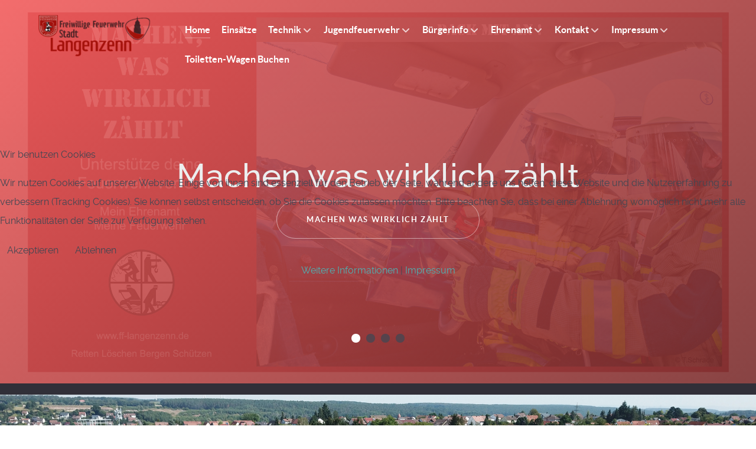

--- FILE ---
content_type: text/html; charset=utf-8
request_url: https://www.ff-langenzenn.de/index.php/component/users/remind?Itemid=101
body_size: 11657
content:
<!DOCTYPE html>
<html lang="de-DE" dir="ltr">
        

<head>
<script type="text/javascript">  (function(){    function blockCookies(disableCookies, disableLocal, disableSession){    if(disableCookies == 1){    if(!document.__defineGetter__){    Object.defineProperty(document, 'cookie',{    get: function(){ return ''; },    set: function(){ return true;}    });    }else{    var oldSetter = document.__lookupSetter__('cookie');    if(oldSetter) {    Object.defineProperty(document, 'cookie', {    get: function(){ return ''; },    set: function(v){ if(v.match(/reDimCookieHint\=/) || v.match(/b90b0141318410cb6ef70e22e60f1a34\=/)) {    oldSetter.call(document, v);    }    return true;    }    });    }    }    var cookies = document.cookie.split(';');    for (var i = 0; i < cookies.length; i++) {    var cookie = cookies[i];    var pos = cookie.indexOf('=');    var name = '';    if(pos > -1){    name = cookie.substr(0, pos);    }else{    name = cookie;    } if(name.match(/reDimCookieHint/)) {    document.cookie = name + '=; expires=Thu, 01 Jan 1970 00:00:00 GMT';    }    }    }    if(disableLocal == 1){    window.localStorage.clear();    window.localStorage.__proto__ = Object.create(window.Storage.prototype);    window.localStorage.__proto__.setItem = function(){ return undefined; };    }    if(disableSession == 1){    window.sessionStorage.clear();    window.sessionStorage.__proto__ = Object.create(window.Storage.prototype);    window.sessionStorage.__proto__.setItem = function(){ return undefined; };    }    }    blockCookies(1,1,1);    }()); </script>


    
            <meta name="viewport" content="width=device-width, initial-scale=1.0">
        <meta http-equiv="X-UA-Compatible" content="IE=edge" />
        

                <link rel="icon" type="image/x-icon" href="/templates/g5_helium/custom/images/feuerwehr/Feuerwehr_logo_transparent_weiß.png" />
        
                <link rel="apple-touch-icon" sizes="180x180" href="/templates/g5_helium/custom/images/feuerwehr/Feuerwehr_logo_transparent_weiß.png">
        <link rel="icon" sizes="192x192" href="/templates/g5_helium/custom/images/feuerwehr/Feuerwehr_logo_transparent_weiß.png">
            
         <meta charset="utf-8">
	<meta name="description" content="Freiwillige Feuerwehr der Stadt Langenzenn">
	<meta name="generator" content="Joomla! - Open Source Content Management">
	<title>Home</title>

    <link href="/media/plg_system_webauthn/css/button.min.css?5ec7a2" rel="stylesheet">
	<link href="/plugins/system/cookiehint/css/redimstyle.css?5ec7a2" rel="stylesheet">
	<link href="/components/com_jevents/assets/css/jevcustom.css?v=3.6.81" rel="stylesheet">
	<link href="/components/com_jevents/views/alternative/assets/css/modstyle.css?v=3.6.81" rel="stylesheet">
	<link href="/media/gantry5/engines/nucleus/css-compiled/nucleus.css" rel="stylesheet">
	<link href="/templates/g5_helium/custom/css-compiled/helium_11.css" rel="stylesheet">
	<link href="/media/gantry5/engines/nucleus/css-compiled/bootstrap5.css" rel="stylesheet">
	<link href="/media/system/css/joomla-fontawesome.min.css" rel="stylesheet">
	<link href="/media/plg_system_debug/css/debug.css" rel="stylesheet">
	<link href="/media/gantry5/assets/css/font-awesome.min.css" rel="stylesheet">
	<link href="/templates/g5_helium/custom/css-compiled/helium-joomla_11.css" rel="stylesheet">
	<link href="/templates/g5_helium/custom/css-compiled/custom_11.css" rel="stylesheet">
	<style>#redim-cookiehint-modal {position: fixed; top: 0; bottom: 0; left: 0; right: 0; z-index: 99998; display: flex; justify-content : center; align-items : center;}</style>

    <script type="application/json" class="joomla-script-options new">{"joomla.jtext":{"PLG_SYSTEM_WEBAUTHN_ERR_CANNOT_FIND_USERNAME":"Das Feld für den Benutzernamen wurde im Login-Modul nicht gefunden. Die passwortlose Authentifizierung funktioniert auf dieser Website nicht, bitte ein anderes Login-Modul verwenden.","PLG_SYSTEM_WEBAUTHN_ERR_EMPTY_USERNAME":"Bitte nur den Benutzernamen (aber NICHT das Passwort) eingeben, bevor die Anmeldeschaltfläche für Passkeys ausgewählt wird.","PLG_SYSTEM_WEBAUTHN_ERR_INVALID_USERNAME":"Der angegebene Benutzername entspricht nicht einem Benutzerkonto, das eine passwortlose Anmeldung auf dieser Website ermöglicht hat.","JSHOWPASSWORD":"Passwort anzeigen","JHIDEPASSWORD":"Passwort ausblenden","JLIB_FORM_CONTAINS_INVALID_FIELDS":"Das Formular kann nicht abgeschickt werden, da ihm die erforderlichen Daten fehlen.<br>Bitte die markierten Felder korrigieren und erneut versuchen.","JLIB_FORM_FIELD_REQUIRED_VALUE":"Das Feld darf nicht leer sein.","JLIB_FORM_FIELD_REQUIRED_CHECK":"Eine der Optionen muss ausgewählt sein.","JLIB_FORM_FIELD_INVALID_VALUE":"Dieser Wert ist ungültig."},"system.paths":{"root":"","rootFull":"https:\/\/www.ff-langenzenn.de\/","base":"","baseFull":"https:\/\/www.ff-langenzenn.de\/"},"csrf.token":"70b2bfcfbc960e9bcc22d7cf437737c3","system.keepalive":{"interval":840000,"uri":"\/index.php\/component\/ajax\/?format=json"}}</script>
	<script src="/media/system/js/core.min.js?a3d8f8"></script>
	<script src="/media/system/js/keepalive.min.js?08e025" type="module"></script>
	<script src="/media/system/js/fields/validate.min.js?75ac5d" type="module"></script>
	<script src="/media/system/js/messages.min.js?9a4811" type="module"></script>
	<script src="/media/plg_system_webauthn/js/login.min.js?5ec7a2" defer></script>
	<script src="/media/system/js/fields/passwordview.min.js?61f142" defer></script>
	<script src="/media/vendor/jquery/js/jquery.min.js?3.7.1"></script>
	<script src="/media/legacy/js/jquery-noconflict.min.js?504da4"></script>
	<script src="/modules/mod_jevents_cal/tmpl/default/assets/js/calnav.min.js?v=3.6.81"></script>
	<script src="/templates/g5_helium/js/juitabs.js"></script>
	<script>(function() {  if (typeof gtag !== 'undefined') {       gtag('consent', 'denied', {         'ad_storage': 'denied',         'ad_user_data': 'denied',         'ad_personalization': 'denied',         'functionality_storage': 'denied',         'personalization_storage': 'denied',         'security_storage': 'denied',         'analytics_storage': 'denied'       });     } })();</script>
	<script>function setupSpecificNavigation()
{
setupMiniCalTouchInteractions(".mod_events_table,.jevcalendar ", true);
}</script>

    
                
</head>

    <body class="gantry g-helium-style site com_users view-remind no-layout no-task dir-ltr itemid-101 outline-11 g-offcanvas-left g-home-particles g-style-preset2">
        
                    

        <div id="g-offcanvas"  data-g-offcanvas-swipe="1" data-g-offcanvas-css3="1">
                        <div class="g-grid">                        

        <div class="g-block size-100">
             <div id="mobile-menu-9054-particle" class="g-content g-particle">            <div id="g-mobilemenu-container" data-g-menu-breakpoint="48rem"></div>
            </div>
        </div>
            </div>
    </div>
        <div id="g-page-surround">
            <div class="g-offcanvas-hide g-offcanvas-toggle" role="navigation" data-offcanvas-toggle aria-controls="g-offcanvas" aria-expanded="false"><i class="fa fa-fw fa-bars"></i></div>                        

                                
                <section id="g-navigation">
                <div class="g-container">                                <div class="g-grid">                        

        <div class="g-block size-20">
             <div id="logo-2081-particle" class="g-content g-particle">            <a href="/" target="_self" title="Feuerwehr Langenzenn" aria-label="Feuerwehr Langenzenn" rel="home" class="g-logo-helium g-logo">
                        <img src="/images/feuerwehr/Feuerwehr_logo_transparent_weiß_225_84.png"  alt="Feuerwehr Langenzenn" />
            </a>
            </div>
        </div>
                    

        <div class="g-block size-80">
             <div id="menu-9084-particle" class="g-content g-particle">            <nav class="g-main-nav" data-g-mobile-target data-g-hover-expand="true">
        <ul class="g-toplevel">
                                                                                                                
        
                
        
                
        
        <li class="g-menu-item g-menu-item-type-component g-menu-item-101 active g-standard  ">
                            <a class="g-menu-item-container" href="/index.php">
                                                                <span class="g-menu-item-content">
                                    <span class="g-menu-item-title">Home</span>
            
                    </span>
                                                </a>
                                </li>
    
                                                                                                
        
                
        
                
        
        <li class="g-menu-item g-menu-item-type-component g-menu-item-107 g-standard  ">
                            <a class="g-menu-item-container" href="/index.php/einsaetze/einsatzarchiv">
                                                                <span class="g-menu-item-content">
                                    <span class="g-menu-item-title">Einsätze</span>
            
                    </span>
                                                </a>
                                </li>
    
                                                                                                
        
                
        
                
        
        <li class="g-menu-item g-menu-item-type-component g-menu-item-108 g-parent g-standard g-menu-item-link-parent ">
                            <a class="g-menu-item-container" href="/index.php/technik">
                                                                <span class="g-menu-item-content">
                                    <span class="g-menu-item-title">Technik</span>
            
                    </span>
                    <span class="g-menu-parent-indicator" data-g-menuparent=""></span>                            </a>
                                                                            <ul class="g-dropdown g-inactive g-zoom g-dropdown-right">
            <li class="g-dropdown-column">
                        <div class="g-grid">
                        <div class="g-block size-100">
            <ul class="g-sublevel">
                <li class="g-level-1 g-go-back">
                    <a class="g-menu-item-container" href="#" data-g-menuparent=""><span>Back</span></a>
                </li>
                                                                                                                    
        
                
        
                
        
        <li class="g-menu-item g-menu-item-type-component g-menu-item-109  ">
                            <a class="g-menu-item-container" href="/index.php/technik/fahrzeuge">
                                                                <span class="g-menu-item-content">
                                    <span class="g-menu-item-title">Fahrzeuge</span>
            
                    </span>
                                                </a>
                                </li>
    
                                                                                                
        
                
        
                
        
        <li class="g-menu-item g-menu-item-type-component g-menu-item-110  ">
                            <a class="g-menu-item-container" href="/index.php/technik/atemschutz-csa">
                                                                <span class="g-menu-item-content">
                                    <span class="g-menu-item-title">Atemschutz &amp; CSA</span>
            
                    </span>
                                                </a>
                                </li>
    
                                                                                                
        
                
        
                
        
        <li class="g-menu-item g-menu-item-type-component g-menu-item-285  ">
                            <a class="g-menu-item-container" href="/index.php/technik/absturzsicherung">
                                                                <span class="g-menu-item-content">
                                    <span class="g-menu-item-title">Absturzsicherung</span>
            
                    </span>
                                                </a>
                                </li>
    
    
            </ul>
        </div>
            </div>

            </li>
        </ul>
            </li>
    
                                                                                                
        
                
        
                
        
        <li class="g-menu-item g-menu-item-type-component g-menu-item-111 g-parent g-standard g-menu-item-link-parent ">
                            <a class="g-menu-item-container" href="/index.php/jugendfeuerwehr">
                                                                <span class="g-menu-item-content">
                                    <span class="g-menu-item-title">Jugendfeuerwehr</span>
            
                    </span>
                    <span class="g-menu-parent-indicator" data-g-menuparent=""></span>                            </a>
                                                                            <ul class="g-dropdown g-inactive g-zoom g-dropdown-right">
            <li class="g-dropdown-column">
                        <div class="g-grid">
                        <div class="g-block size-100">
            <ul class="g-sublevel">
                <li class="g-level-1 g-go-back">
                    <a class="g-menu-item-container" href="#" data-g-menuparent=""><span>Back</span></a>
                </li>
                                                                                                                    
        
                
        
                
        
        <li class="g-menu-item g-menu-item-type-component g-menu-item-146  ">
                            <a class="g-menu-item-container" href="/index.php/jugendfeuerwehr/jugendaktivitaeten">
                                                                <span class="g-menu-item-content">
                                    <span class="g-menu-item-title">Jugendaktivitäten</span>
            
                    </span>
                                                </a>
                                </li>
    
    
            </ul>
        </div>
            </div>

            </li>
        </ul>
            </li>
    
                                                                                                
        
                
        
                
        
        <li class="g-menu-item g-menu-item-type-component g-menu-item-112 g-parent g-standard g-menu-item-link-parent ">
                            <a class="g-menu-item-container" href="/index.php/buergerinfo">
                                                                <span class="g-menu-item-content">
                                    <span class="g-menu-item-title">Bürgerinfo</span>
            
                    </span>
                    <span class="g-menu-parent-indicator" data-g-menuparent=""></span>                            </a>
                                                                            <ul class="g-dropdown g-inactive g-zoom g-dropdown-right">
            <li class="g-dropdown-column">
                        <div class="g-grid">
                        <div class="g-block size-100">
            <ul class="g-sublevel">
                <li class="g-level-1 g-go-back">
                    <a class="g-menu-item-container" href="#" data-g-menuparent=""><span>Back</span></a>
                </li>
                                                                                                                    
        
                
        
                
        
        <li class="g-menu-item g-menu-item-type-component g-menu-item-113  ">
                            <a class="g-menu-item-container" href="/index.php/buergerinfo/sicherheitstipps">
                                                                <span class="g-menu-item-content">
                                    <span class="g-menu-item-title">Sicherheitstipps</span>
            
                    </span>
                                                </a>
                                </li>
    
                                                                                                
        
                
        
                
        
        <li class="g-menu-item g-menu-item-type-component g-menu-item-114  ">
                            <a class="g-menu-item-container" href="/index.php/buergerinfo/platz-fuer-die-feuerwehr">
                                                                <span class="g-menu-item-content">
                                    <span class="g-menu-item-title">Platz für die Feuerwehr</span>
            
                    </span>
                                                </a>
                                </li>
    
    
            </ul>
        </div>
            </div>

            </li>
        </ul>
            </li>
    
                                                                                                
        
                
        
                
        
        <li class="g-menu-item g-menu-item-type-component g-menu-item-116 g-parent g-standard g-menu-item-link-parent ">
                            <a class="g-menu-item-container" href="/index.php/ehrenamt">
                                                                <span class="g-menu-item-content">
                                    <span class="g-menu-item-title">Ehrenamt</span>
            
                    </span>
                    <span class="g-menu-parent-indicator" data-g-menuparent=""></span>                            </a>
                                                                            <ul class="g-dropdown g-inactive g-zoom g-dropdown-right">
            <li class="g-dropdown-column">
                        <div class="g-grid">
                        <div class="g-block size-100">
            <ul class="g-sublevel">
                <li class="g-level-1 g-go-back">
                    <a class="g-menu-item-container" href="#" data-g-menuparent=""><span>Back</span></a>
                </li>
                                                                                                                    
        
                
        
                
        
        <li class="g-menu-item g-menu-item-type-component g-menu-item-153  ">
                            <a class="g-menu-item-container" href="/index.php/ehrenamt/vereinsaktivitaeten">
                                                                <span class="g-menu-item-content">
                                    <span class="g-menu-item-title">Vereinsaktivitäten</span>
            
                    </span>
                                                </a>
                                </li>
    
                                                                                                
        
                
        
                
        
        <li class="g-menu-item g-menu-item-type-component g-menu-item-294  ">
                            <a class="g-menu-item-container" href="/index.php/ehrenamt/vereinssatzung">
                                                                <span class="g-menu-item-content">
                                    <span class="g-menu-item-title">Vereinssatzung</span>
            
                    </span>
                                                </a>
                                </li>
    
                                                                                                
        
                
        
                
        
        <li class="g-menu-item g-menu-item-type-component g-menu-item-188  ">
                            <a class="g-menu-item-container" href="/index.php/ehrenamt/patenwehr">
                                                                <span class="g-menu-item-content">
                                    <span class="g-menu-item-title">Patenwehr</span>
            
                    </span>
                                                </a>
                                </li>
    
                                                                                                
        
                
        
                
        
        <li class="g-menu-item g-menu-item-type-component g-menu-item-283 g-parent g-menu-item-link-parent ">
                            <a class="g-menu-item-container" href="/index.php/ehrenamt/veroeffentlichung">
                                                                <span class="g-menu-item-content">
                                    <span class="g-menu-item-title">Veröffentlichung</span>
            
                    </span>
                    <span class="g-menu-parent-indicator" data-g-menuparent=""></span>                            </a>
                                                                            <ul class="g-dropdown g-inactive g-zoom g-dropdown-right">
            <li class="g-dropdown-column">
                        <div class="g-grid">
                        <div class="g-block size-100">
            <ul class="g-sublevel">
                <li class="g-level-2 g-go-back">
                    <a class="g-menu-item-container" href="#" data-g-menuparent=""><span>Back</span></a>
                </li>
                                                                                                                    
        
                
        
                
        
        <li class="g-menu-item g-menu-item-type-component g-menu-item-284  ">
                            <a class="g-menu-item-container" href="/index.php/ehrenamt/veroeffentlichung/verpflichtungserklaerung">
                                                                <span class="g-menu-item-content">
                                    <span class="g-menu-item-title">Verpflichtungserklärung</span>
            
                    </span>
                                                </a>
                                </li>
    
    
            </ul>
        </div>
            </div>

            </li>
        </ul>
            </li>
    
    
            </ul>
        </div>
            </div>

            </li>
        </ul>
            </li>
    
                                                                                                
        
                
        
                
        
        <li class="g-menu-item g-menu-item-type-component g-menu-item-115 g-parent g-standard g-menu-item-link-parent ">
                            <a class="g-menu-item-container" href="/index.php/kontakt?form=1">
                                                                <span class="g-menu-item-content">
                                    <span class="g-menu-item-title">Kontakt</span>
            
                    </span>
                    <span class="g-menu-parent-indicator" data-g-menuparent=""></span>                            </a>
                                                                            <ul class="g-dropdown g-inactive g-zoom g-dropdown-right">
            <li class="g-dropdown-column">
                        <div class="g-grid">
                        <div class="g-block size-100">
            <ul class="g-sublevel">
                <li class="g-level-1 g-go-back">
                    <a class="g-menu-item-container" href="#" data-g-menuparent=""><span>Back</span></a>
                </li>
                                                                                                                    
        
                
        
                
        
        <li class="g-menu-item g-menu-item-type-component g-menu-item-145  ">
                            <a class="g-menu-item-container" href="/index.php/kontakt/kalender">
                                                                <span class="g-menu-item-content">
                                    <span class="g-menu-item-title">Kalender</span>
            
                    </span>
                                                </a>
                                </li>
    
    
            </ul>
        </div>
            </div>

            </li>
        </ul>
            </li>
    
                                                                                                
        
                
        
                
        
        <li class="g-menu-item g-menu-item-type-component g-menu-item-117 g-parent g-standard g-menu-item-link-parent ">
                            <a class="g-menu-item-container" href="/index.php/impressum">
                                                                <span class="g-menu-item-content">
                                    <span class="g-menu-item-title">Impressum</span>
            
                    </span>
                    <span class="g-menu-parent-indicator" data-g-menuparent=""></span>                            </a>
                                                                            <ul class="g-dropdown g-inactive g-zoom g-dropdown-right">
            <li class="g-dropdown-column">
                        <div class="g-grid">
                        <div class="g-block size-100">
            <ul class="g-sublevel">
                <li class="g-level-1 g-go-back">
                    <a class="g-menu-item-container" href="#" data-g-menuparent=""><span>Back</span></a>
                </li>
                                                                                                                    
                                                                                                                                
                
        
                
        
        <li class="g-menu-item g-menu-item-type-url g-menu-item-364  ">
                            <a class="g-menu-item-container" href="/images/feuerwehr/NiederschriftDesDatenschutzesDerFreiwilligenFeuerwehrLangenzenn.pdf" target="_blank" rel="noopener&#x20;noreferrer">
                                                                <span class="g-menu-item-content">
                                    <span class="g-menu-item-title">Niederschrift des Datenschutzes der Freiwilligen Feuerwehr Langenzenn</span>
            
                    </span>
                                                </a>
                                </li>
    
    
            </ul>
        </div>
            </div>

            </li>
        </ul>
            </li>
    
                                                                                                
        
                
        
                
        
        <li class="g-menu-item g-menu-item-type-component g-menu-item-624 g-standard  ">
                            <a class="g-menu-item-container" href="/index.php/toilettenwagen_buchen?view=itemslist&amp;category_id=1&amp;sorttype=asc&amp;reslim=20" title="Toiletten-Wagen Buchen">
                                                                <span class="g-menu-item-content">
                                    <span class="g-menu-item-title">Toiletten-Wagen Buchen</span>
            
                    </span>
                                                </a>
                                </li>
    
    
        </ul>
    </nav>
            </div>
        </div>
            </div>
            </div>
        
    </section>
                    
                <header id="g-header" class="g-flushed">
                <div class="g-container">                                <div class="g-grid">                        

        <div class="g-block size-100">
             <div id="owlcarousel-2455-particle" class="g-content g-particle">            <div class="">
        
        <div id="g-owlcarousel-owlcarousel-2455" class="g-owlcarousel owl-carousel has-color-overlay">

                                                <div class="g-owlcarousel-item ">
                        <div class="g-owlcarousel-item-wrapper">
                            <div class="g-owlcarousel-item-img">
                                <img src="/images/feuerwehr/Mitgliederwerbung/Flyher-1-seite-2%20Kopie.jpg" alt="Machen was wirklich zählt" />
                            </div>
                            <div class="g-owlcarousel-item-content-container">
                                <div class="g-owlcarousel-item-content-wrapper">
                                    <div class="g-owlcarousel-item-content">
                                                                                    <h1 class="g-owlcarousel-item-title">Machen was wirklich zählt</h1>                                                                                                                            <div class="g-owlcarousel-item-link">
                                                <a target="_self" class="g-owlcarousel-item-button button button-outline" href="https://www.ff-langenzenn.de/index.php/machen-was-wirklich-zählt">
                                                    Machen was wirklich zählt
                                                </a>
                                            </div>
                                                                            </div>
                                </div>
                            </div>
                        </div>
                    </div>
                                                                <div class="g-owlcarousel-item ">
                        <div class="g-owlcarousel-item-wrapper">
                            <div class="g-owlcarousel-item-img">
                                <img src="/images/feuerwehr/Start-Aktiv-1024x536_Neu.jpg" alt="Die Aktive Seite der Feuerwehr" />
                            </div>
                            <div class="g-owlcarousel-item-content-container">
                                <div class="g-owlcarousel-item-content-wrapper">
                                    <div class="g-owlcarousel-item-content">
                                                                                    <h1 class="g-owlcarousel-item-title">Die Aktive Seite der Feuerwehr</h1>                                                                                    <h2 class="g-owlcarousel-item-desc">Lassen Sie sich einen Einblick geben, was im aktiven Feuerwehr Dienst alles geleistet werden muss</h2>                                                                                    <div class="g-owlcarousel-item-link">
                                                <a target="_self" class="g-owlcarousel-item-button button button-outline" href="/index.php/einsaetze">
                                                    Zu den Einsätzen
                                                </a>
                                            </div>
                                                                            </div>
                                </div>
                            </div>
                        </div>
                    </div>
                                                                <div class="g-owlcarousel-item ">
                        <div class="g-owlcarousel-item-wrapper">
                            <div class="g-owlcarousel-item-img">
                                <img src="/images/feuerwehr/Start-Verein-1024x536.jpg" alt="Der Feuerwehr Verein" />
                            </div>
                            <div class="g-owlcarousel-item-content-container">
                                <div class="g-owlcarousel-item-content-wrapper">
                                    <div class="g-owlcarousel-item-content">
                                                                                    <h1 class="g-owlcarousel-item-title">Der Feuerwehr Verein</h1>                                                                                    <h2 class="g-owlcarousel-item-desc">Lesen Sie aktuelle Infos über den Verein und was damit zusammen hängt</h2>                                                                                    <div class="g-owlcarousel-item-link">
                                                <a target="_self" class="g-owlcarousel-item-button button button-outline" href="/index.php/ehrenamt/vereinsaktivitaeten">
                                                    Der Feuerwehr-Verein
                                                </a>
                                            </div>
                                                                            </div>
                                </div>
                            </div>
                        </div>
                    </div>
                                                                <div class="g-owlcarousel-item ">
                        <div class="g-owlcarousel-item-wrapper">
                            <div class="g-owlcarousel-item-img">
                                <img src="/images/feuerwehr/Start-1024x536.jpg" alt="Herzlich Willkommen bei der Feuerwehr Langenzenn" />
                            </div>
                            <div class="g-owlcarousel-item-content-container">
                                <div class="g-owlcarousel-item-content-wrapper">
                                    <div class="g-owlcarousel-item-content">
                                                                                    <h1 class="g-owlcarousel-item-title">Herzlich Willkommen bei der Feuerwehr Langenzenn</h1>                                                                                    <h2 class="g-owlcarousel-item-desc"><p>Ihre Sicherheit ist unser Hobby</p></h2>                                                                            </div>
                                </div>
                            </div>
                        </div>
                    </div>
                            
        </div>
    </div>
            </div>
        </div>
            </div>
                            <div class="g-grid">                        

        <div class="g-block size-100">
             <div id="custom-1958-particle" class="g-content g-particle">            <img id="links"  src="/images/feuerwehr/DJI_0502.jpg" alt="" />
            </div>
        </div>
            </div>
            </div>
        
    </header>
                    
                <section id="g-intro">
                <div class="g-container">                                <div class="g-grid">                        

        <div class="g-block size-100 title-center">
             <div id="custom-6355-particle" class="g-content g-particle">            <div class="fp-multi-column-text">
    <h2 class="g-title">Sicherheitstipps für Zuhause</h2>
    <div class="g-grid">
        <div class="g-block size-50">
            <p>
              <img id="links"  src="/images/feuerwehr/Rauchmelder-TV-300x210.jpg" alt="" />  
Rauchmelder – „Lebensretter für ein paar Euros“Rauchmelder TV
Bereits in der Vergangenheit rief die Feuerwehr Langenzenn zum Kauf von Rauchmeldern auf!

Da bereits das Einatmen einer Lungenfüllung mit Brandrauch tödlich sein kann, ist ein Rauchmelder der beste Lebensretter in Ihrer Wohnung. Der laute Alarm des Rauchmelders warnt Sie und ihre Kinder auch im Schlaf rechtzeitig vor der Brandgefahr und gibt Ihnen den nötigen Vorsprung, sich und Ihre Familie in Sicherheit zu bringen und die Feuerwehr über den Feuerwehrnotruf 112 zu alarmieren.
            </p>
        </div>
<style>
#rechts {
    float:right;
    margin-left: 20px;
} 
</style>
        <div class="g-block size-50">
            <p>
<img id="rechts" src="/images/feuerwehr/Ausschnitt-Stau-210x210.png" alt="" />
Bilden Sie bei beginnender Staubildung und stockendem Verkehr immer eine Rettungsgasse, denn das kann Leben retten.

Die Rettungsgasse hilft Rettungsfahrzeugen beim schnellen Vorankommen zu einer Unfallstelle. Es ist sogar gesetzlich geregelt, dass sobald ein Stau auf mehrspurigen Landstraßen und Autobahnen  auftritt,  eine Rettungsgasse gebildet werden muss.





            </p>
        </div>
    </div>
</div>
            </div>
        </div>
            </div>
            </div>
        
    </section>
                    
                <section id="g-features">
                <div class="g-container">                                <div class="g-grid">                        

        <div class="g-block size-100 center">
             <div id="custom-3119-particle" class="g-content g-particle">            <div class="fp-features">
    <div class="g-grid">
        <div class="g-block size-25">
            <div class="card">
                <div class="card-block">
                    <img src="/images/feuerwehr/Kmdt-Vors/T-Leierseder.jpg" alt="Thomas Leierseder" />
                    <h2>1. Kommandant</h2>
                    <p class="card-text">Thomas Leierseder</p>
					<a href="mailto:kommandant@ff-langenzenn.de?subject=Kontaktanfrage%20über%20die%20Website%20der%20Feuerwehr%20Langenzenn">kommandant@ff-langenzenn.de</a>
					<p class="card-text">Mobil: 0176-54 87 1247</p>
                </div>
            </div>
        </div>
        <div class="g-block size-25">
            <div class="card">
                <div class="card-block">
                    <img src="/images/feuerwehr/Kmdt-Vors/T-Eberlein.jpg" alt="Thomas Eberlein" />
                    <h2>2. Kommandant</h2>
                    <p class="card-text">Thomas Eberlein</p>
					<a href="mailto:kommandant@ff-langenzenn.de?subject=Kontaktanfrage%20über%20die%20Website%20der%20Feuerwehr%20Langenzenn">kommandant@ff-langenzenn.de</a>
					<p class="card-text">Mobil: 0172-85 02 231</p>
                </div>
            </div>
        </div>
        <div class="g-block size-25">
            <div class="card">
                <div class="card-block">
                    <img src="/images/feuerwehr/Kmdt-Vors/F-Hoepfert.jpg" alt="Florian Höpfert" />
                    <h2>1. Vorstand</h2>
                    <p class="card-text">Florian Höpfert</p>
					<a href="mailto:vorstand@ff-langenzenn.de?subject=Kontaktanfrage%20über%20die%20Website%20der%20Feuerwehr%20Langenzenn">vorstand@ff-langenzenn.de</a>
					<p class="card-text">Mobil: 0171-68 70 091</p>
                </div>
            </div>
        </div>
		<div class="g-block size-25">
            <div class="card">
                <div class="card-block">
                    <img src="/images/feuerwehr/Kmdt-Vors/T-Gerneth.jpg" alt="Thilo Gerneth" />
                    <h2>2. Vorstand</h2>
                    <p class="card-text">Thilo Gerneth</p>
					<a href="mailto:vorstand@ff-langenzenn.de?subject=Kontaktanfrage%20über%20die%20Website%20der%20Feuerwehr%20Langenzenn">vorstand@ff-langenzenn.de</a>
					<p class="card-text">Mobil: 0174-16 03 538</p>
                </div>
            </div>
        </div>
    </div>
</div>
<br>
<br>
<div class="fp-features">
	<div class="g-grid">
		<div class="g-block size-100">
            <div class="card">
                <div class="card-block">
					<h2>Organigramm der Feuerwehr Langenzenn</h2>				
					<a href="/images/feuerwehr/Organigramm_FF-Lgz_2023_web.pdf" title="Organigramm"><img src="/images/feuerwehr/Organigramm_FF-Lgz_2023_web.PNG" alt="Organigramm" title="Organigramm"/></a>			
				</div>
            </div>
        </div>
	</div>
</div>
            </div>
        </div>
            </div>
            </div>
        
    </section>
                    
                <section id="g-utility">
                <div class="g-container">                                <div class="g-grid">                        

        <div class="g-block size-100">
             <div id="contenttabs-3854-particle" class="g-content g-particle">            <div class="">
        
        <div class="g-contenttabs">
            <div id="g-contenttabs-contenttabs-3854" class="g-contenttabs-container">
                <ul class="g-contenttabs-tab-wrapper-container">

                                            <li class="g-contenttabs-tab-wrapper">
                            <span class="g-contenttabs-tab-wrapper-head">
                                <a class="g-contenttabs-tab" href="#g-contenttabs-item-contenttabs-3854-1">
                                    <span class="g-contenttabs-tab-title">Der Verein</span>
                                </a>
                            </span>
                        </li>
                                            <li class="g-contenttabs-tab-wrapper">
                            <span class="g-contenttabs-tab-wrapper-head">
                                <a class="g-contenttabs-tab" href="#g-contenttabs-item-contenttabs-3854-2">
                                    <span class="g-contenttabs-tab-title">Aufgaben der Feuerwehr</span>
                                </a>
                            </span>
                        </li>
                    
                </ul>

                <div class="clearfix"></div>

                <ul class="g-contenttabs-content-wrapper-container">

                                            <li class="g-contenttabs-tab-wrapper">
                            <div class="g-contenttabs-tab-wrapper-body">
                                <div id="g-contenttabs-item-contenttabs-3854-1" class="g-contenttabs-content">
                                    <p>Die Stadt Langenzenn hat den abwehrenden Brandschutz sowie die ausreichend technische Hilfe sicherzustellen, eine Feuerwehr aufzustellen und zu unterhalten. Die Hauptaufgabe des Vereins dabei ist das Anwerben und Stellen von Einsatzkräften. Der aktive Feuerwehrdienst wird von allen aktiven Mitgliedern neben der täglichen Arbeit 365 Tage im Jahr, 7 Tage in der Woche und 24 Stunden am Tag unentgeltlich absolviert. 

Der Verein der Feuerwehr Langenzenn ist aber auch ein fester Bestandteil des öffentlichen Lebens sowie ein Teil der Stadt Langenzenn. Neben der Teilnahme am traditionellen Altstadtfest sowie dem weit über die Landkreisgrenzen hinaus bekannten Weihnachtsmarkt werden weitere Aufgaben wie z.B. das Aufstellen des Kirchweihbaums und des Handwerkerbaumes in Langenzenn übernommen. Aber auch im ganzen Landkreis pflegt der Verein Freundschaften sowie die Werte und den Grundgedanken der Feuerwehr. So besteht neben unseren Außenwehren und den Wehren des Landkreises ein freundschaftlicher Kontakt zu den Patenwehren nach Wilhermsdorf und Cadolzburg. Besonders ist die nun seit weit über 40 Jahren andauernde Freundschaft zu unserer Patenwehr, der Freiwilligen Feuerwehr Eching bei St. Georgen in Österreich, zu erwähnen. 

Neben der tatkräftigen Gestaltung von Veranstaltungen und der Kameradschaftspflege zu anderen Wehren unterstützt der Verein auch die regelmäßige Anschaffung von Bekleidungs- und Ausrüstungsgegenständen rund um das Feuerwehrwesen finanziell. Eine große Rolle spielt dabei den aktiven Feuerwehrmännern der Feuerwehr Langenzenn die anspruchsvolle Arbeit bei Einsätzen zu erleichtern und das gestellte Mindestmaß an Schutzkleidung und Gerätschaften für alle sinnvoll zu erweitern.
Aktuell besteht der Verein aus:</p>
<div class="g-grid size-100">
    <div class="g-block size-50">
        <ul>
            <li>
                245 Mitgliedern
            </li>
               <ul>
                  <li>
                       59 Aktive
                  </li>
                  <li>
                       25 Jugendliche
                  </li>
				  <li>
                       14 Kinder
                  </li>
                  <li>
                       32 Passive
                  </li>
                  <li>
                       113 Fördernde
                  </li>
               </ul>
              </ul>
<p>Im Jahr 2022 wurden folgende Einsätze abgearbeitet:</p>
          <ul>
            <li>
                29 Brände
            </li>
            <li>
                82 Technische Hilfeleistungen
            </li>
			<li>
                2 Gefahrguteinsätze
            </li>
            <li>
                2 Sicherheitswache
            </li>
			<li>
                1 Sonstiges
            </li>
        </ul>
    </div>
    <div class="g-block size-50">
<p>Weitere Aufgaben des Vereins sind:</p>
        <ul>
            <li>
                Weißwurst Frühschoppen
            </li>
            <li>
                Altstadtfest der Stadt Langenzenn
            </li>
            <li>
                Weihnachtsmarkt der Stadt Langenzenn
            </li>
        </ul>
Lesen Sie mehr über den Verein<a href="/index.php/ehrenamt"> Ehrenamt der Feuerwehr</a>.
    </div>
</div>
                                </div>
                            </div>
                        </li>
                                            <li class="g-contenttabs-tab-wrapper">
                            <div class="g-contenttabs-tab-wrapper-body">
                                <div id="g-contenttabs-item-contenttabs-3854-2" class="g-contenttabs-content">
                                    <p>Die Freiwillige Feuerwehr ist für den Brandschutz der Stadt zuständig. Diese Aufgabe ist für jedes aktive Mitglied eine Pflichtaufgabe. Darunter zählen nicht nur Einsätze im Ernstfall, sondern auch Übungen im Stadtgebiet bzw. Weiterbildungen an den Staatlichen Feuerwehr Schulen.</p>
<div class="g-grid size-100">
    <div class="g-block size-50">
      <p>Zu den Aufgaben zählen:</p>
        <ul>
            <li>Löschen von Bränden</li>
            <li>Technische Hilfeleistungen</li>
        <ul>
            <li>Verkehrsunfälle</li>
            <li>Hochwasser</li>
            <li>Personenrettung über die Drehleiter</li>
            <li>Schadenslagen mit Öl</li>
        </ul>
            <li>Sicherheitswachen bei Veranstaltungen</li>
        </ul>
    </div>
    <div class="g-block size-50">
        <ul>
            
        </ul>
    </div>
</div>
<div>Mehr Infos über die Einsätze in Form von Berichten finden Sie hier: <a href="/index.php/einsaetze">Einsätze</a>.</div>
                                </div>
                            </div>
                        </li>
                    
                </ul>
                <div class="clearfix"></div>
            </div>
        </div>
    </div>
            </div>
        </div>
            </div>
            </div>
        
    </section>
                    
                <section id="g-above">
                <div class="g-container">                                <div class="g-grid">                        

        <div class="g-block size-100">
             <div id="contentcubes-7850-particle" class="g-content g-particle">            <div class="g-contentcubes ">
    
            <div class="cube-items-wrapper">

                            <div class="item image-position-left cube-row g-grid">
                    <div class="g-block size-50">
                                                    <div class="cube-image-wrapper">
                                <img src="/images/feuerwehr/Jugendfeuerwehr_2024.jpg" alt="Die Jugendfeuerwehr der Stadt Langenzenn" class="cube-image" />
                            </div>
                                            </div>

                    <div class="g-block size-50">
                        <div class="cube-content-wrapper">
                                                            <div class="item-label">Jugendfeuerwehr</div>
                            
                            <div class="item-title">
                                                                <a target="_self" class="item-link " href="/index.php/jugendfeuerwehr">
                                    
                                    Die Jugendfeuerwehr der Stadt Langenzenn

                                                                        <span class="item-link-text">&rarr;</span>
                                </a>
                                                            </div>

                                                            <div class="item-tags">

                                                                            <span class="tag">
                                            <a target="_blank" href="mailto:jugendfeuerwehr@ff-langenzenn.de?subject=Kontaktanfrage%20über%20die%20Website%20der%20Feuerwehr%20Langenzenn">
                                                <i class="fa fa-envelope"></i>                                                 Kontakt
                                            </a>
                                        </span>
                                                                            <span class="tag">
                                            <a target="_self" href="/index.php/jugendfeuerwehr">
                                                <i class="fa fa-tag"></i>                                                 Jugendfeuerwehr
                                            </a>
                                        </span>
                                    
                                </div>
                                                    </div>
                    </div>
                </div>
                            <div class="item image-position-right cube-row g-grid">
                    <div class="g-block size-50">
                                                    <div class="cube-image-wrapper">
                                <img src="/images/feuerwehr/technik.JPG" alt="Die Gerätschaften der Feuerwehr" class="cube-image" />
                            </div>
                                            </div>

                    <div class="g-block size-50">
                        <div class="cube-content-wrapper">
                                                            <div class="item-label">Technik</div>
                            
                            <div class="item-title">
                                                                <a target="_self" class="item-link " href="/index.php/technik">
                                    
                                    Die Gerätschaften der Feuerwehr

                                                                        <span class="item-link-text">&rarr;</span>
                                </a>
                                                            </div>

                                                            <div class="item-tags">

                                                                            <span class="tag">
                                            <a target="_self" href="/index.php/technik/fahrzeuge">
                                                <i class="fa fa-tag"></i>                                                 Fahrzeuge
                                            </a>
                                        </span>
                                                                            <span class="tag">
                                            <a target="_self" href="/index.php/technik/atemschutz-csa">
                                                <i class="fa fa-tag"></i>                                                 Atemschutz und CSA
                                            </a>
                                        </span>
                                    
                                </div>
                                                    </div>
                    </div>
                </div>
            
        </div>
    </div>
            </div>
        </div>
            </div>
            </div>
        
    </section>
                    
                <section id="g-testimonials">
                <div class="g-container">                                <div class="g-grid">                        

        <div class="g-block size-100 center">
             <div id="custom-7658-particle" class="g-content g-particle">            <div class="fp-testimonials">
    <blockquote>
        
        <p class="h3">"Gott zur Ehr' dem Nächsten zur Wehr"</p>
        <footer>Leitspruch aller Freiwilligen Feuerwehren</footer>
    </blockquote>
</div>
            </div>
        </div>
            </div>
            </div>
        
    </section>
                    
                <section id="g-expanded">
                <div class="g-container">                                <div class="g-grid">                        

        <div class="g-block size-40">
             <div class="g-content">
                                    <div class="platform-content"><div class="login moduletable ">
        <form id="login-form-16" class="mod-login" action="/index.php/component/users/remind?Itemid=101" method="post">

            <div class="mod-login__pretext pretext">
            <p><h3>Anmeldung für Internen Bereich</h3></p>
        </div>
    
    <div class="mod-login__userdata userdata">
        <div class="mod-login__username form-group">
                            <div class="input-group">
                    <input id="modlgn-username-16" type="text" name="username" class="form-control" autocomplete="username" placeholder="Benutzername">
                    <label for="modlgn-username-16" class="visually-hidden">Benutzername</label>
                    <span class="input-group-text" title="Benutzername">
                        <span class="icon-user icon-fw" aria-hidden="true"></span>
                    </span>
                </div>
                    </div>

        <div class="mod-login__password form-group">
                            <div class="input-group">
                    <input id="modlgn-passwd-16" type="password" name="password" autocomplete="current-password" class="form-control" placeholder="Passwort">
                    <label for="modlgn-passwd-16" class="visually-hidden">Passwort</label>
                    <button type="button" class="btn btn-secondary input-password-toggle">
                        <span class="icon-eye icon-fw" aria-hidden="true"></span>
                        <span class="visually-hidden">Passwort anzeigen</span>
                    </button>
                </div>
                    </div>

                    <div class="mod-login__remember form-group">
                <div id="form-login-remember-16" class="form-check">
                    <input type="checkbox" name="remember" class="form-check-input" value="yes" id="form-login-input-remember-16">
                    <label class="form-check-label" for="form-login-input-remember-16">
                        Angemeldet bleiben                    </label>
                </div>
            </div>
        
                    <div class="mod-login__submit form-group">
                <button type="button"
                        class="btn btn-secondary w-100 plg_system_webauthn_login_button"
                                                    data-webauthn-form="login-form-16"
                                                                        title="Passkey verwenden"
                        id="plg_system_webauthn-hyyP5C28gg55-ywLLL198"
                        >
                                            <svg aria-hidden="true" id="Passkey" xmlns="http://www.w3.org/2000/svg" viewBox="0 0 24 24"><g id="icon-passkey"><circle id="icon-passkey-head" cx="10.5" cy="6" r="4.5"/><path id="icon-passkey-key" d="M22.5,10.5a3.5,3.5,0,1,0-5,3.15V19L19,20.5,21.5,18,20,16.5,21.5,15l-1.24-1.24A3.5,3.5,0,0,0,22.5,10.5Zm-3.5,0a1,1,0,1,1,1-1A1,1,0,0,1,19,10.5Z"/><path id="icon-passkey-body" d="M14.44,12.52A6,6,0,0,0,12,12H9a6,6,0,0,0-6,6v2H16V14.49A5.16,5.16,0,0,1,14.44,12.52Z"/></g></svg>
                                        Passkey verwenden                </button>
            </div>
        
        <div class="mod-login__submit form-group">
            <button type="submit" name="Submit" class="btn btn-primary w-100">Anmelden</button>
        </div>

                    <ul class="mod-login__options list-unstyled">
                <li>
                    <a href="/index.php/component/users/reset?Itemid=101">
                    Passwort vergessen?</a>
                </li>
                <li>
                    <a href="/index.php/component/users/remind?Itemid=101">
                    Benutzername vergessen?</a>
                </li>
                            </ul>
        <input type="hidden" name="option" value="com_users">
        <input type="hidden" name="task" value="user.login">
        <input type="hidden" name="return" value="aW5kZXgucGhwP0l0ZW1pZD0xMDE=">
        <input type="hidden" name="70b2bfcfbc960e9bcc22d7cf437737c3" value="1">    </div>
    </form>
</div></div>
            
        </div>
        </div>
                    

        <div class="g-block size-60">
             <div class="g-content">
                                    <div class="platform-content"><div class="Kalender moduletable ">
        <div style="margin:0px;padding:0px;border-width:0px;"><span id='testspan95' style='display:none'></span>

<table style="width:140px;" cellpadding="0" cellspacing="0" align="center" class="mod_events_monthyear" >
<tr >
<td><div class="mod_events_link" onmousedown="callNavigation('https://www.ff-langenzenn.de/index.php?option=com_jevents&amp;task=modcal.ajax&amp;day=1&amp;month=12&amp;year=2025&amp;modid=95&amp;tmpl=component');" ontouchstart="callNavigation('https://www.ff-langenzenn.de/index.php?option=com_jevents&amp;task=modcal.ajax&amp;day=1&amp;month=12&amp;year=2025&amp;modid=95&amp;tmpl=component');">&lt;</div>
</td><td align="center">Januar
2026
</td><td><div class="mod_events_link" onmousedown="callNavigation('https://www.ff-langenzenn.de/index.php?option=com_jevents&amp;task=modcal.ajax&amp;day=1&amp;month=02&amp;year=2026&amp;modid=95&amp;tmpl=component');" ontouchstart="callNavigation('https://www.ff-langenzenn.de/index.php?option=com_jevents&amp;task=modcal.ajax&amp;day=1&amp;month=02&amp;year=2026&amp;modid=95&amp;tmpl=component');">&gt;</div>
</td></tr>
</table>
<table style="width:140px;height:;" align="center" class="mod_events_table" cellspacing="0" cellpadding="2" >
<tr class="mod_events_dayname">
<td class="mod_events_td_dayname">M</td>
<td class="mod_events_td_dayname">D</td>
<td class="mod_events_td_dayname">M</td>
<td class="mod_events_td_dayname">D</td>
<td class="mod_events_td_dayname">F</td>
<td class="mod_events_td_dayname"><span class="saturday">S</span></td>
<td class="mod_events_td_dayname"><span class="sunday">S</span></td>
</tr>
<tr>
<td class="mod_events_td_dayoutofmonth">29</td>
<td class="mod_events_td_dayoutofmonth">30</td>
<td class="mod_events_td_dayoutofmonth">31</td>
<td class='mod_events_td_daynoevents'>
1</td>
<td class='mod_events_td_daynoevents'>
2</td>
<td class='mod_events_td_daynoevents'>
3</td>
<td class='mod_events_td_daynoevents'>
4</td>
</tr>
<tr>
<td class='mod_events_td_daynoevents'>
5</td>
<td class='mod_events_td_daynoevents'>
6</td>
<td class='mod_events_td_daynoevents'>
7</td>
<td class='mod_events_td_daynoevents'>
8</td>
<td class='mod_events_td_daynoevents'>
9</td>
<td class='mod_events_td_daynoevents'>
10</td>
<td class='mod_events_td_daynoevents'>
11</td>
</tr>
<tr>
<td class='mod_events_td_daynoevents'>
12</td>
<td class='mod_events_td_daynoevents'>
13</td>
<td class='mod_events_td_daynoevents'>
14</td>
<td class='mod_events_td_daynoevents'>
15</td>
<td class='mod_events_td_daynoevents'>
16</td>
<td class='mod_events_td_daynoevents'>
17</td>
<td class='mod_events_td_daynoevents'>
18</td>
</tr>
<tr>
<td class='mod_events_td_daynoevents'>
19</td>
<td class='mod_events_td_daynoevents'>
20</td>
<td class='mod_events_td_daynoevents'>
21</td>
<td class='mod_events_td_todaynoevents'>
22</td>
<td class='mod_events_td_daynoevents'>
23</td>
<td class='mod_events_td_daynoevents'>
24</td>
<td class='mod_events_td_daynoevents'>
25</td>
</tr>
<tr>
<td class='mod_events_td_daynoevents'>
26</td>
<td class='mod_events_td_daynoevents'>
27</td>
<td class='mod_events_td_daynoevents'>
28</td>
<td class='mod_events_td_daynoevents'>
29</td>
<td class='mod_events_td_daynoevents'>
30</td>
<td class='mod_events_td_daynoevents'>
31</td>
<td class="mod_events_td_dayoutofmonth">1</td>
</tr>
</table>
<script style='text/javascript'>xyz=1;linkprevious = 'https://www.ff-langenzenn.de/index.php?option=com_jevents&amp;task=modcal.ajax&amp;day=1&amp;month=12&amp;year=2025&amp;modid=95&amp;tmpl=component';
linknext = 'https://www.ff-langenzenn.de/index.php?option=com_jevents&amp;task=modcal.ajax&amp;day=1&amp;month=2&amp;year=2026&amp;modid=95&amp;tmpl=component';
zyx=1;</script></div></div></div>
            
        </div>
        </div>
            </div>
            </div>
        
    </section>
                    
                <footer id="g-footer">
                <div class="g-container">                                <div class="g-grid">                        

        <div class="g-block size-40">
             <div id="logo-6745-particle" class="g-content g-particle">            <a href="/" target="_self" title="Feuerwehr Langenzenn" aria-label="Feuerwehr Langenzenn" rel="home" class="g-logo-footer g-logo">
                        <img src="/templates/g5_helium/custom/images/feuerwehr/FeuerwehrAermelAbzeichen.gif"  alt="Feuerwehr Langenzenn" />
            </a>
            </div>
        </div>
                    

        <div class="g-block size-35">
             <div id="copyright-2944-particle" class="g-content g-particle">            <div class="g-copyright ">
    &copy;
    <a target="_blank" href="https://www.ff-langenzenn.de" title="Feuerwehr Langenzenn">        Feuerwehr Langenzenn
    </a>        2026
    </div>
            </div>
        </div>
                    

        <div class="g-block size-25">
             <div id="totop-2636-particle" class="g-content g-particle">            <div class="">
    <div class="g-totop">
        <a href="#" id="g-totop" rel="nofollow" title="Back to top" aria-label="Back to top">
            Nach oben            <i class="fa fa-chevron-up fa-fw"></i>                    </a>
    </div>
</div>
            </div>
        </div>
            </div>
            </div>
        
    </footer>
    
                        

        </div>
                    

                        <script type="text/javascript" src="/media/gantry5/assets/js/main.js"></script>
    <script type="text/javascript" src="/templates/g5_helium/js/owl.carousel.min.js"></script>
    <script type="text/javascript">
        jQuery(document).ready(function () {
            jQuery('#g-owlcarousel-owlcarousel-2455').owlCarousel({
                items: 1,
                rtl: false,
                loop: true,
                                nav: false,
                                                dots: true,
                                                autoplay: true,
                autoplayTimeout: 10000,
                            })
        });
    </script>
    <script type="text/javascript">
        jQuery(document).ready(function () {
            jQuery('#g-contenttabs-contenttabs-3854').tabs({
                show: {
                                        effect: 'slide',
                    direction: 'left',
                                        duration: 500
                }
            });
        });
    </script>
    

    

        
    
<script type="text/javascript">   function cookiehintsubmitnoc(obj) {     if (confirm("Eine Ablehnung wird die Funktionen der Website beeinträchtigen. Möchten Sie wirklich ablehnen?")) {       document.cookie = 'reDimCookieHint=-1; expires=0; path=/';       cookiehintfadeOut(document.getElementById('redim-cookiehint-modal'));       return true;     } else {       return false;     }   } </script> <div id="redim-cookiehint-modal">   <div id="redim-cookiehint">     <div class="cookiehead">       <span class="headline">Wir benutzen Cookies</span>     </div>     <div class="cookiecontent">   <p>Wir nutzen Cookies auf unserer Website. Einige von ihnen sind essenziell für den Betrieb der Seite, während andere uns helfen, diese Website und die Nutzererfahrung zu verbessern (Tracking Cookies). Sie können selbst entscheiden, ob Sie die Cookies zulassen möchten. Bitte beachten Sie, dass bei einer Ablehnung womöglich nicht mehr alle Funktionalitäten der Seite zur Verfügung stehen.</p>    </div>     <div class="cookiebuttons">       <a id="cookiehintsubmit" onclick="return cookiehintsubmit(this);" href="https://www.ff-langenzenn.de/index.php/component/users/remind?Itemid=101&amp;rCH=2"         class="btn">Akzeptieren</a>           <a id="cookiehintsubmitno" onclick="return cookiehintsubmitnoc(this);" href="https://www.ff-langenzenn.de/index.php/component/users/remind?Itemid=101&amp;rCH=-2"           class="btn">Ablehnen</a>          <div class="text-center" id="cookiehintinfo">              <a target="_self" href="/images/feuerwehr/NiederschriftDesDatenschutzesDerFreiwilligenFeuerwehrLangenzenn.pdf">Weitere Informationen</a>                  |                  <a target="_self" href="/index.php/impressum">Impressum</a>            </div>      </div>     <div class="clr"></div>   </div> </div>     <script type="text/javascript">        document.addEventListener("DOMContentLoaded", function(event) {         if (!navigator.cookieEnabled){           document.getElementById('redim-cookiehint-modal').remove();         }       });        function cookiehintfadeOut(el) {         el.style.opacity = 1;         (function fade() {           if ((el.style.opacity -= .1) < 0) {             el.style.display = "none";           } else {             requestAnimationFrame(fade);           }         })();       }         function cookiehintsubmit(obj) {         document.cookie = 'reDimCookieHint=1; expires=Sat, 21 Feb 2026 23:59:59 GMT;57; path=/';         cookiehintfadeOut(document.getElementById('redim-cookiehint-modal'));         return true;       }        function cookiehintsubmitno(obj) {         document.cookie = 'reDimCookieHint=-1; expires=0; path=/';         cookiehintfadeOut(document.getElementById('redim-cookiehint-modal'));         return true;       }     </script>  
</body>
</html>
